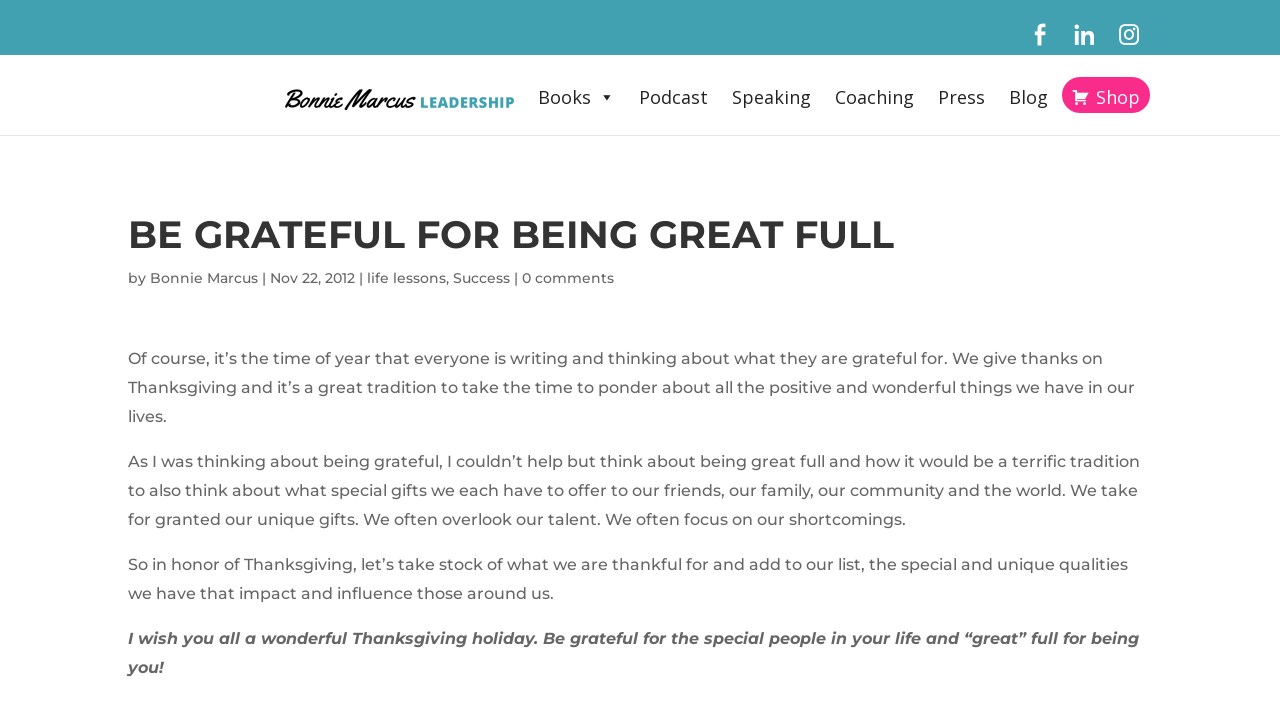

--- FILE ---
content_type: text/css
request_url: https://bonniemarcusleadership.com/wp-content/et-cache/global/et-divi-customizer-global.min.css?ver=1764918747
body_size: 7479
content:
body,.et_pb_column_1_2 .et_quote_content blockquote cite,.et_pb_column_1_2 .et_link_content a.et_link_main_url,.et_pb_column_1_3 .et_quote_content blockquote cite,.et_pb_column_3_8 .et_quote_content blockquote cite,.et_pb_column_1_4 .et_quote_content blockquote cite,.et_pb_blog_grid .et_quote_content blockquote cite,.et_pb_column_1_3 .et_link_content a.et_link_main_url,.et_pb_column_3_8 .et_link_content a.et_link_main_url,.et_pb_column_1_4 .et_link_content a.et_link_main_url,.et_pb_blog_grid .et_link_content a.et_link_main_url,body .et_pb_bg_layout_light .et_pb_post p,body .et_pb_bg_layout_dark .et_pb_post p{font-size:14px}.et_pb_slide_content,.et_pb_best_value{font-size:15px}#et_search_icon:hover,.mobile_menu_bar:before,.mobile_menu_bar:after,.et_toggle_slide_menu:after,.et-social-icon a:hover,.et_pb_sum,.et_pb_pricing li a,.et_pb_pricing_table_button,.et_overlay:before,.entry-summary p.price ins,.et_pb_member_social_links a:hover,.et_pb_widget li a:hover,.et_pb_filterable_portfolio .et_pb_portfolio_filters li a.active,.et_pb_filterable_portfolio .et_pb_portofolio_pagination ul li a.active,.et_pb_gallery .et_pb_gallery_pagination ul li a.active,.wp-pagenavi span.current,.wp-pagenavi a:hover,.nav-single a,.tagged_as a,.posted_in a{color:#42a1b0}.et_pb_contact_submit,.et_password_protected_form .et_submit_button,.et_pb_bg_layout_light .et_pb_newsletter_button,.comment-reply-link,.form-submit .et_pb_button,.et_pb_bg_layout_light .et_pb_promo_button,.et_pb_bg_layout_light .et_pb_more_button,.et_pb_contact p input[type="checkbox"]:checked+label i:before,.et_pb_bg_layout_light.et_pb_module.et_pb_button{color:#42a1b0}.footer-widget h4{color:#42a1b0}.et-search-form,.nav li ul,.et_mobile_menu,.footer-widget li:before,.et_pb_pricing li:before,blockquote{border-color:#42a1b0}.et_pb_counter_amount,.et_pb_featured_table .et_pb_pricing_heading,.et_quote_content,.et_link_content,.et_audio_content,.et_pb_post_slider.et_pb_bg_layout_dark,.et_slide_in_menu_container,.et_pb_contact p input[type="radio"]:checked+label i:before{background-color:#42a1b0}a{color:#ec6233}.et_secondary_nav_enabled #page-container #top-header{background-color:#42a1b0!important}#et-secondary-nav li ul{background-color:#42a1b0}.et_header_style_centered .mobile_nav .select_page,.et_header_style_split .mobile_nav .select_page,.et_nav_text_color_light #top-menu>li>a,.et_nav_text_color_dark #top-menu>li>a,#top-menu a,.et_mobile_menu li a,.et_nav_text_color_light .et_mobile_menu li a,.et_nav_text_color_dark .et_mobile_menu li a,#et_search_icon:before,.et_search_form_container input,span.et_close_search_field:after,#et-top-navigation .et-cart-info{color:rgba(224,43,32,0.85)}.et_search_form_container input::-moz-placeholder{color:rgba(224,43,32,0.85)}.et_search_form_container input::-webkit-input-placeholder{color:rgba(224,43,32,0.85)}.et_search_form_container input:-ms-input-placeholder{color:rgba(224,43,32,0.85)}#top-header,#top-header a,#et-secondary-nav li li a,#top-header .et-social-icon a:before{font-size:20px}#main-footer .footer-widget h4,#main-footer .widget_block h1,#main-footer .widget_block h2,#main-footer .widget_block h3,#main-footer .widget_block h4,#main-footer .widget_block h5,#main-footer .widget_block h6{color:#42a1b0}.footer-widget li:before{border-color:#42a1b0}@media only screen and (min-width:981px){.et_header_style_centered.et_hide_primary_logo #main-header:not(.et-fixed-header) .logo_container,.et_header_style_centered.et_hide_fixed_logo #main-header.et-fixed-header .logo_container{height:11.88px}.et_fixed_nav #page-container .et-fixed-header#top-header{background-color:#42a1b0!important}.et_fixed_nav #page-container .et-fixed-header#top-header #et-secondary-nav li ul{background-color:#42a1b0}.et-fixed-header #top-menu a,.et-fixed-header #et_search_icon:before,.et-fixed-header #et_top_search .et-search-form input,.et-fixed-header .et_search_form_container input,.et-fixed-header .et_close_search_field:after,.et-fixed-header #et-top-navigation .et-cart-info{color:rgba(224,43,32,0.85)!important}.et-fixed-header .et_search_form_container input::-moz-placeholder{color:rgba(224,43,32,0.85)!important}.et-fixed-header .et_search_form_container input::-webkit-input-placeholder{color:rgba(224,43,32,0.85)!important}.et-fixed-header .et_search_form_container input:-ms-input-placeholder{color:rgba(224,43,32,0.85)!important}}@media only screen and (min-width:1350px){.et_pb_row{padding:27px 0}.et_pb_section{padding:54px 0}.single.et_pb_pagebuilder_layout.et_full_width_page .et_post_meta_wrapper{padding-top:81px}.et_pb_fullwidth_section{padding:0}}body .gform_wrapper .gform_body{font-size:18px;color:whitesmoke}p{font-family:montserrat,sans-serif;font-style:normal;font-size:16px;line-height:29.5px}#menu-header-menu li{padding-right:5px}#et-top-navigation{padding:20px 0!important}#menu-header-menu li a{background:#fffff;padding:15px 20px;border-radius:3px}#menu-header-menu li a:hover,#menu-header-menu li li a:hover{color:#fff!important}#menu-header-menu li a:hover{background:#43A1B0!important}#menu-header-menu li.current-menu-item>a{background:#43A1B0}#main-content .container:before{background:none}#sidebar{display:none}@media (min-width:981px){#left-area{width:100%;padding:23px 0px 0px!important;float:none!important}}.entry-title{font-family:Montserrat;font-size:38px;font-weight:bold;text-transform:uppercase}@media (max-width:980px){#main-header{display:none}#page-container{padding-top:0px!important;margin-top:-1px!important}}@media (max-width:980px){.et_pb_fullwidth_menu .et_mobile_nav_menu{float:right}}.btn-inline .et_pb_button_module_wrapper{display:inline-block;margin:0 5px}.btn-inline{text-align:left!important}.et_pb_fullwidth_menu_0.et_pb_fullwidth_menu{font-weight:bold;background-color:#fff;font-size:25px}.fullwidth-menu a{display:block;position:relative;color:rgba(0,0,0,.6);font-weight:bold;text-decoration:none;-webkit-transition:all .4s ease-in-out;-moz-transition:all .4s ease-in-out;transition:all .4s ease-in-out}.page-id-79 #main-footer{display:none}.page-id-83 #main-footer{display:none}.page-id-85 #main-footer{display:none}.page-id-87 #main-footer{display:none}.page-id-89 #main-footer{display:none}.page-id-12030 #main-footer{display:none}.page-id-12044 #main-footer{display:none}.page-id-12013 #main-footer{display:none}.page-id-91 #main-footer{display:none}.page-id-11734 #main-footer{display:none}.page-id-81 #main-footer{display:none}.page-id-11395 #main-footer{display:none}.page-id-95 #main-footer{display:none}.page-id-10 #main-footer{display:none}.page-id-3 #main-footer{display:none}.page-id-13255 #main-footer{display:none}.page-id-13587 #main-footer{display:none}.page-id-13630 #main-footer{display:none}.page-id-13652 #main-footer{display:none}.page-id-13475 #main-footer{display:none}.et_pb_video_overlay{height:130%}#main-footer{display:none}@media (max-width:480px){.logo img{width:100%;height:100%}}.gform_wrapper .top_label .gfield_label,.gform_wrapper .field_sublabel_below .ginput_complex.ginput_container label{display:none}input[type=text],textarea{background:#eee;border:none;border-radius:0;color:#999!important;padding:15px!important}.gform_wrapper .gform_footer input.button{float:right;background:transparent;border:2px solid #42A1B0;font-size:22px;color:#42A1B0;padding:12px 23px;border-radius:5px;letter-spacing:2px;cursor:pointer}.gform_wrapper .gform_footer input.button:hover{background:rgba(0,0,0,0.05);border:2px solid #42A1B0}.et_pb_button{min-width:180px;text-align:center}body .gform_wrapper .gform_body .gfield_label{font-size:48px;color:red}